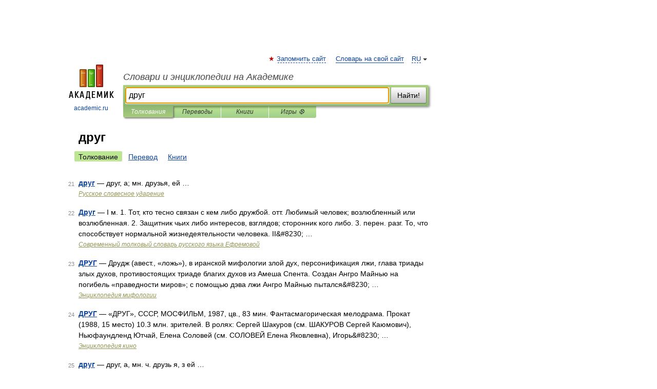

--- FILE ---
content_type: application/javascript; charset=utf-8
request_url: https://fundingchoicesmessages.google.com/f/AGSKWxVvH67d9OC6WGZQEjzKSvrXiO8vvxxWv5IMnpvBPlEmIbBJ2OTMN_EbkF9N5SbbWLxCQ0Mcsty8LUu98SeBp5OwPYP3_qbFVVCLR8N5QQfh70mX-C3WkUfWZOQqjLzrlp0HupkdRTb6oibouHyhetdvs4YPskz5PS7WAmsQE7CHQhsCY8NmZLyDuG--/_/public/ads_/namediaad./adVisit._728_90__ad_init/
body_size: -1288
content:
window['693d87cb-bd72-4eb3-8e67-da8b5dcaaab0'] = true;